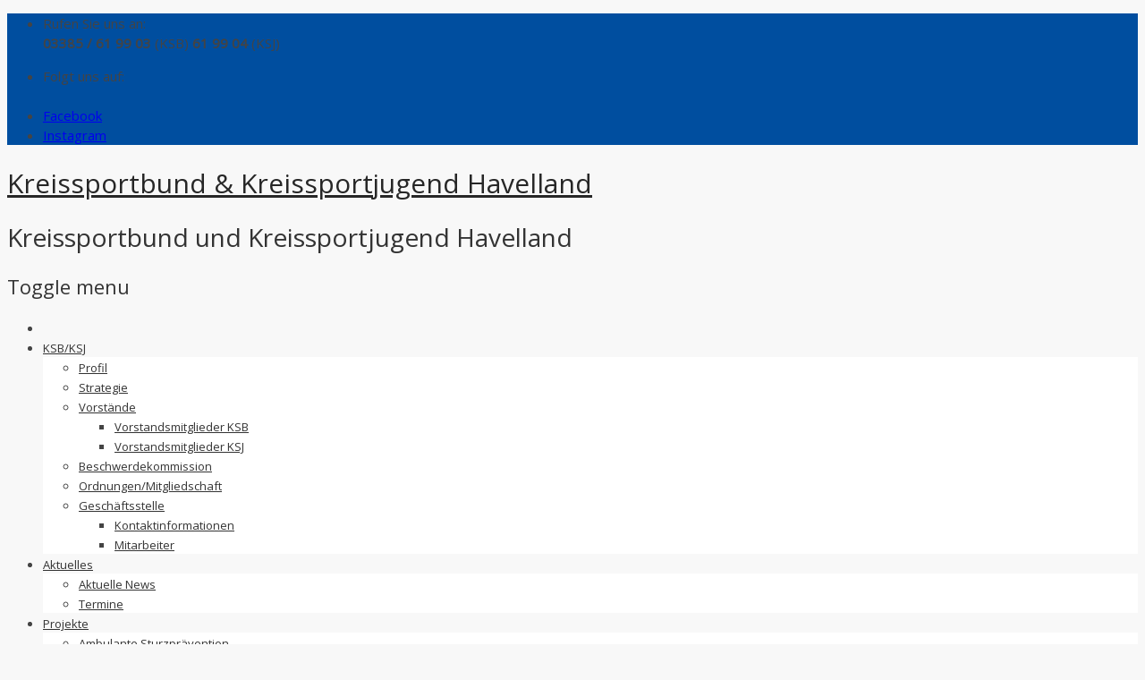

--- FILE ---
content_type: text/html; charset=UTF-8
request_url: https://ksb-havelland.de/angebote-kick/
body_size: 19685
content:
<!DOCTYPE html>
<!--[if IE 7]>
<html class="ie ie7" lang="de">
<![endif]-->
<!--[if IE 8]>
<html class="ie ie8" lang="de">
<![endif]-->
<!--[if !(IE 7) | !(IE 8)  ]><!-->
<html lang="de">
<!--<![endif]-->
<head>
<meta charset="UTF-8">
<meta name="viewport" content="width=device-width">
<title>
Angebote Kick | KSB und KSJ Havelland</title>
<link rel="profile" href="http://gmpg.org/xfn/11">
<link rel="pingback" href="https://ksb-havelland.de/xmlrpc.php">
<!--[if lt IE 9]>
	<script src="https://ksb-havelland.de/wp-content/themes/howes/js/html5.js"></script>
	<![endif]-->
<meta name='robots' content='max-image-preview:large' />
<link rel='dns-prefetch' href='//fonts.googleapis.com' />
<link rel="alternate" type="application/rss+xml" title="KSB und KSJ Havelland &raquo; Feed" href="https://ksb-havelland.de/feed/" />
<link rel="alternate" type="application/rss+xml" title="KSB und KSJ Havelland &raquo; Kommentar-Feed" href="https://ksb-havelland.de/comments/feed/" />
<link rel="alternate" type="application/rss+xml" title="KSB und KSJ Havelland &raquo; Angebote Kick-Kommentar-Feed" href="https://ksb-havelland.de/angebote-kick/feed/" />
<link rel="alternate" title="oEmbed (JSON)" type="application/json+oembed" href="https://ksb-havelland.de/wp-json/oembed/1.0/embed?url=https%3A%2F%2Fksb-havelland.de%2Fangebote-kick%2F" />
<link rel="alternate" title="oEmbed (XML)" type="text/xml+oembed" href="https://ksb-havelland.de/wp-json/oembed/1.0/embed?url=https%3A%2F%2Fksb-havelland.de%2Fangebote-kick%2F&#038;format=xml" />
<style id='wp-img-auto-sizes-contain-inline-css' type='text/css'>
img:is([sizes=auto i],[sizes^="auto," i]){contain-intrinsic-size:3000px 1500px}
/*# sourceURL=wp-img-auto-sizes-contain-inline-css */
</style>
<link rel='stylesheet' id='cf7ic_style-css' href='https://ksb-havelland.de/wp-content/plugins/contact-form-7-image-captcha/css/cf7ic-style.css?ver=3.3.7' type='text/css' media='all' />
<style id='wp-block-library-inline-css' type='text/css'>
:root{--wp-block-synced-color:#7a00df;--wp-block-synced-color--rgb:122,0,223;--wp-bound-block-color:var(--wp-block-synced-color);--wp-editor-canvas-background:#ddd;--wp-admin-theme-color:#007cba;--wp-admin-theme-color--rgb:0,124,186;--wp-admin-theme-color-darker-10:#006ba1;--wp-admin-theme-color-darker-10--rgb:0,107,160.5;--wp-admin-theme-color-darker-20:#005a87;--wp-admin-theme-color-darker-20--rgb:0,90,135;--wp-admin-border-width-focus:2px}@media (min-resolution:192dpi){:root{--wp-admin-border-width-focus:1.5px}}.wp-element-button{cursor:pointer}:root .has-very-light-gray-background-color{background-color:#eee}:root .has-very-dark-gray-background-color{background-color:#313131}:root .has-very-light-gray-color{color:#eee}:root .has-very-dark-gray-color{color:#313131}:root .has-vivid-green-cyan-to-vivid-cyan-blue-gradient-background{background:linear-gradient(135deg,#00d084,#0693e3)}:root .has-purple-crush-gradient-background{background:linear-gradient(135deg,#34e2e4,#4721fb 50%,#ab1dfe)}:root .has-hazy-dawn-gradient-background{background:linear-gradient(135deg,#faaca8,#dad0ec)}:root .has-subdued-olive-gradient-background{background:linear-gradient(135deg,#fafae1,#67a671)}:root .has-atomic-cream-gradient-background{background:linear-gradient(135deg,#fdd79a,#004a59)}:root .has-nightshade-gradient-background{background:linear-gradient(135deg,#330968,#31cdcf)}:root .has-midnight-gradient-background{background:linear-gradient(135deg,#020381,#2874fc)}:root{--wp--preset--font-size--normal:16px;--wp--preset--font-size--huge:42px}.has-regular-font-size{font-size:1em}.has-larger-font-size{font-size:2.625em}.has-normal-font-size{font-size:var(--wp--preset--font-size--normal)}.has-huge-font-size{font-size:var(--wp--preset--font-size--huge)}.has-text-align-center{text-align:center}.has-text-align-left{text-align:left}.has-text-align-right{text-align:right}.has-fit-text{white-space:nowrap!important}#end-resizable-editor-section{display:none}.aligncenter{clear:both}.items-justified-left{justify-content:flex-start}.items-justified-center{justify-content:center}.items-justified-right{justify-content:flex-end}.items-justified-space-between{justify-content:space-between}.screen-reader-text{border:0;clip-path:inset(50%);height:1px;margin:-1px;overflow:hidden;padding:0;position:absolute;width:1px;word-wrap:normal!important}.screen-reader-text:focus{background-color:#ddd;clip-path:none;color:#444;display:block;font-size:1em;height:auto;left:5px;line-height:normal;padding:15px 23px 14px;text-decoration:none;top:5px;width:auto;z-index:100000}html :where(.has-border-color){border-style:solid}html :where([style*=border-top-color]){border-top-style:solid}html :where([style*=border-right-color]){border-right-style:solid}html :where([style*=border-bottom-color]){border-bottom-style:solid}html :where([style*=border-left-color]){border-left-style:solid}html :where([style*=border-width]){border-style:solid}html :where([style*=border-top-width]){border-top-style:solid}html :where([style*=border-right-width]){border-right-style:solid}html :where([style*=border-bottom-width]){border-bottom-style:solid}html :where([style*=border-left-width]){border-left-style:solid}html :where(img[class*=wp-image-]){height:auto;max-width:100%}:where(figure){margin:0 0 1em}html :where(.is-position-sticky){--wp-admin--admin-bar--position-offset:var(--wp-admin--admin-bar--height,0px)}@media screen and (max-width:600px){html :where(.is-position-sticky){--wp-admin--admin-bar--position-offset:0px}}

/*# sourceURL=wp-block-library-inline-css */
</style><style id='global-styles-inline-css' type='text/css'>
:root{--wp--preset--aspect-ratio--square: 1;--wp--preset--aspect-ratio--4-3: 4/3;--wp--preset--aspect-ratio--3-4: 3/4;--wp--preset--aspect-ratio--3-2: 3/2;--wp--preset--aspect-ratio--2-3: 2/3;--wp--preset--aspect-ratio--16-9: 16/9;--wp--preset--aspect-ratio--9-16: 9/16;--wp--preset--color--black: #000000;--wp--preset--color--cyan-bluish-gray: #abb8c3;--wp--preset--color--white: #ffffff;--wp--preset--color--pale-pink: #f78da7;--wp--preset--color--vivid-red: #cf2e2e;--wp--preset--color--luminous-vivid-orange: #ff6900;--wp--preset--color--luminous-vivid-amber: #fcb900;--wp--preset--color--light-green-cyan: #7bdcb5;--wp--preset--color--vivid-green-cyan: #00d084;--wp--preset--color--pale-cyan-blue: #8ed1fc;--wp--preset--color--vivid-cyan-blue: #0693e3;--wp--preset--color--vivid-purple: #9b51e0;--wp--preset--gradient--vivid-cyan-blue-to-vivid-purple: linear-gradient(135deg,rgb(6,147,227) 0%,rgb(155,81,224) 100%);--wp--preset--gradient--light-green-cyan-to-vivid-green-cyan: linear-gradient(135deg,rgb(122,220,180) 0%,rgb(0,208,130) 100%);--wp--preset--gradient--luminous-vivid-amber-to-luminous-vivid-orange: linear-gradient(135deg,rgb(252,185,0) 0%,rgb(255,105,0) 100%);--wp--preset--gradient--luminous-vivid-orange-to-vivid-red: linear-gradient(135deg,rgb(255,105,0) 0%,rgb(207,46,46) 100%);--wp--preset--gradient--very-light-gray-to-cyan-bluish-gray: linear-gradient(135deg,rgb(238,238,238) 0%,rgb(169,184,195) 100%);--wp--preset--gradient--cool-to-warm-spectrum: linear-gradient(135deg,rgb(74,234,220) 0%,rgb(151,120,209) 20%,rgb(207,42,186) 40%,rgb(238,44,130) 60%,rgb(251,105,98) 80%,rgb(254,248,76) 100%);--wp--preset--gradient--blush-light-purple: linear-gradient(135deg,rgb(255,206,236) 0%,rgb(152,150,240) 100%);--wp--preset--gradient--blush-bordeaux: linear-gradient(135deg,rgb(254,205,165) 0%,rgb(254,45,45) 50%,rgb(107,0,62) 100%);--wp--preset--gradient--luminous-dusk: linear-gradient(135deg,rgb(255,203,112) 0%,rgb(199,81,192) 50%,rgb(65,88,208) 100%);--wp--preset--gradient--pale-ocean: linear-gradient(135deg,rgb(255,245,203) 0%,rgb(182,227,212) 50%,rgb(51,167,181) 100%);--wp--preset--gradient--electric-grass: linear-gradient(135deg,rgb(202,248,128) 0%,rgb(113,206,126) 100%);--wp--preset--gradient--midnight: linear-gradient(135deg,rgb(2,3,129) 0%,rgb(40,116,252) 100%);--wp--preset--font-size--small: 13px;--wp--preset--font-size--medium: 20px;--wp--preset--font-size--large: 36px;--wp--preset--font-size--x-large: 42px;--wp--preset--spacing--20: 0.44rem;--wp--preset--spacing--30: 0.67rem;--wp--preset--spacing--40: 1rem;--wp--preset--spacing--50: 1.5rem;--wp--preset--spacing--60: 2.25rem;--wp--preset--spacing--70: 3.38rem;--wp--preset--spacing--80: 5.06rem;--wp--preset--shadow--natural: 6px 6px 9px rgba(0, 0, 0, 0.2);--wp--preset--shadow--deep: 12px 12px 50px rgba(0, 0, 0, 0.4);--wp--preset--shadow--sharp: 6px 6px 0px rgba(0, 0, 0, 0.2);--wp--preset--shadow--outlined: 6px 6px 0px -3px rgb(255, 255, 255), 6px 6px rgb(0, 0, 0);--wp--preset--shadow--crisp: 6px 6px 0px rgb(0, 0, 0);}:where(.is-layout-flex){gap: 0.5em;}:where(.is-layout-grid){gap: 0.5em;}body .is-layout-flex{display: flex;}.is-layout-flex{flex-wrap: wrap;align-items: center;}.is-layout-flex > :is(*, div){margin: 0;}body .is-layout-grid{display: grid;}.is-layout-grid > :is(*, div){margin: 0;}:where(.wp-block-columns.is-layout-flex){gap: 2em;}:where(.wp-block-columns.is-layout-grid){gap: 2em;}:where(.wp-block-post-template.is-layout-flex){gap: 1.25em;}:where(.wp-block-post-template.is-layout-grid){gap: 1.25em;}.has-black-color{color: var(--wp--preset--color--black) !important;}.has-cyan-bluish-gray-color{color: var(--wp--preset--color--cyan-bluish-gray) !important;}.has-white-color{color: var(--wp--preset--color--white) !important;}.has-pale-pink-color{color: var(--wp--preset--color--pale-pink) !important;}.has-vivid-red-color{color: var(--wp--preset--color--vivid-red) !important;}.has-luminous-vivid-orange-color{color: var(--wp--preset--color--luminous-vivid-orange) !important;}.has-luminous-vivid-amber-color{color: var(--wp--preset--color--luminous-vivid-amber) !important;}.has-light-green-cyan-color{color: var(--wp--preset--color--light-green-cyan) !important;}.has-vivid-green-cyan-color{color: var(--wp--preset--color--vivid-green-cyan) !important;}.has-pale-cyan-blue-color{color: var(--wp--preset--color--pale-cyan-blue) !important;}.has-vivid-cyan-blue-color{color: var(--wp--preset--color--vivid-cyan-blue) !important;}.has-vivid-purple-color{color: var(--wp--preset--color--vivid-purple) !important;}.has-black-background-color{background-color: var(--wp--preset--color--black) !important;}.has-cyan-bluish-gray-background-color{background-color: var(--wp--preset--color--cyan-bluish-gray) !important;}.has-white-background-color{background-color: var(--wp--preset--color--white) !important;}.has-pale-pink-background-color{background-color: var(--wp--preset--color--pale-pink) !important;}.has-vivid-red-background-color{background-color: var(--wp--preset--color--vivid-red) !important;}.has-luminous-vivid-orange-background-color{background-color: var(--wp--preset--color--luminous-vivid-orange) !important;}.has-luminous-vivid-amber-background-color{background-color: var(--wp--preset--color--luminous-vivid-amber) !important;}.has-light-green-cyan-background-color{background-color: var(--wp--preset--color--light-green-cyan) !important;}.has-vivid-green-cyan-background-color{background-color: var(--wp--preset--color--vivid-green-cyan) !important;}.has-pale-cyan-blue-background-color{background-color: var(--wp--preset--color--pale-cyan-blue) !important;}.has-vivid-cyan-blue-background-color{background-color: var(--wp--preset--color--vivid-cyan-blue) !important;}.has-vivid-purple-background-color{background-color: var(--wp--preset--color--vivid-purple) !important;}.has-black-border-color{border-color: var(--wp--preset--color--black) !important;}.has-cyan-bluish-gray-border-color{border-color: var(--wp--preset--color--cyan-bluish-gray) !important;}.has-white-border-color{border-color: var(--wp--preset--color--white) !important;}.has-pale-pink-border-color{border-color: var(--wp--preset--color--pale-pink) !important;}.has-vivid-red-border-color{border-color: var(--wp--preset--color--vivid-red) !important;}.has-luminous-vivid-orange-border-color{border-color: var(--wp--preset--color--luminous-vivid-orange) !important;}.has-luminous-vivid-amber-border-color{border-color: var(--wp--preset--color--luminous-vivid-amber) !important;}.has-light-green-cyan-border-color{border-color: var(--wp--preset--color--light-green-cyan) !important;}.has-vivid-green-cyan-border-color{border-color: var(--wp--preset--color--vivid-green-cyan) !important;}.has-pale-cyan-blue-border-color{border-color: var(--wp--preset--color--pale-cyan-blue) !important;}.has-vivid-cyan-blue-border-color{border-color: var(--wp--preset--color--vivid-cyan-blue) !important;}.has-vivid-purple-border-color{border-color: var(--wp--preset--color--vivid-purple) !important;}.has-vivid-cyan-blue-to-vivid-purple-gradient-background{background: var(--wp--preset--gradient--vivid-cyan-blue-to-vivid-purple) !important;}.has-light-green-cyan-to-vivid-green-cyan-gradient-background{background: var(--wp--preset--gradient--light-green-cyan-to-vivid-green-cyan) !important;}.has-luminous-vivid-amber-to-luminous-vivid-orange-gradient-background{background: var(--wp--preset--gradient--luminous-vivid-amber-to-luminous-vivid-orange) !important;}.has-luminous-vivid-orange-to-vivid-red-gradient-background{background: var(--wp--preset--gradient--luminous-vivid-orange-to-vivid-red) !important;}.has-very-light-gray-to-cyan-bluish-gray-gradient-background{background: var(--wp--preset--gradient--very-light-gray-to-cyan-bluish-gray) !important;}.has-cool-to-warm-spectrum-gradient-background{background: var(--wp--preset--gradient--cool-to-warm-spectrum) !important;}.has-blush-light-purple-gradient-background{background: var(--wp--preset--gradient--blush-light-purple) !important;}.has-blush-bordeaux-gradient-background{background: var(--wp--preset--gradient--blush-bordeaux) !important;}.has-luminous-dusk-gradient-background{background: var(--wp--preset--gradient--luminous-dusk) !important;}.has-pale-ocean-gradient-background{background: var(--wp--preset--gradient--pale-ocean) !important;}.has-electric-grass-gradient-background{background: var(--wp--preset--gradient--electric-grass) !important;}.has-midnight-gradient-background{background: var(--wp--preset--gradient--midnight) !important;}.has-small-font-size{font-size: var(--wp--preset--font-size--small) !important;}.has-medium-font-size{font-size: var(--wp--preset--font-size--medium) !important;}.has-large-font-size{font-size: var(--wp--preset--font-size--large) !important;}.has-x-large-font-size{font-size: var(--wp--preset--font-size--x-large) !important;}
/*# sourceURL=global-styles-inline-css */
</style>

<style id='classic-theme-styles-inline-css' type='text/css'>
/*! This file is auto-generated */
.wp-block-button__link{color:#fff;background-color:#32373c;border-radius:9999px;box-shadow:none;text-decoration:none;padding:calc(.667em + 2px) calc(1.333em + 2px);font-size:1.125em}.wp-block-file__button{background:#32373c;color:#fff;text-decoration:none}
/*# sourceURL=/wp-includes/css/classic-themes.min.css */
</style>
<link rel='stylesheet' id='contact-form-7-css' href='https://ksb-havelland.de/wp-content/plugins/contact-form-7/includes/css/styles.css?ver=6.1.4' type='text/css' media='all' />
<link rel='stylesheet' id='cmplz-general-css' href='https://ksb-havelland.de/wp-content/plugins/complianz-gdpr/assets/css/cookieblocker.min.css?ver=1767776824' type='text/css' media='all' />
<link rel='stylesheet' id='hover-css' href='https://ksb-havelland.de/wp-content/themes/howes/css/hover.min.css?ver=6.9' type='text/css' media='all' />
<link rel='stylesheet' id='flexslider-css' href='https://ksb-havelland.de/wp-content/plugins/js_composer/assets/lib/flexslider/flexslider.min.css?ver=6.7.0' type='text/css' media='all' />
<link rel='stylesheet' id='fontawesome-css' href='https://ksb-havelland.de/wp-content/themes/howes/css/fonticon-library/font-awesome/css/thememount-font-awesome.min.css?ver=6.9' type='text/css' media='all' />
<link rel='stylesheet' id='nivo-slider-css-css' href='https://ksb-havelland.de/wp-content/plugins/js_composer/assets/lib/bower/nivoslider/nivo-slider.min.css?ver=6.7.0' type='text/css' media='all' />
<link rel='stylesheet' id='nivo-slider-theme-css' href='https://ksb-havelland.de/wp-content/plugins/js_composer/assets/lib/bower/nivoslider/themes/default/default.min.css?ver=6.7.0' type='text/css' media='all' />
<link rel='stylesheet' id='owl-carousel-css' href='https://ksb-havelland.de/wp-content/themes/howes/css/owl.carousel.min.css?ver=6.9' type='text/css' media='all' />
<link rel='stylesheet' id='prettyphoto-css' href='https://ksb-havelland.de/wp-content/plugins/js_composer/assets/lib/prettyphoto/css/prettyPhoto.min.css?ver=6.7.0' type='text/css' media='all' />
<link rel='stylesheet' id='tablepress-default-css' href='https://ksb-havelland.de/wp-content/plugins/tablepress/css/build/default.css?ver=3.2.6' type='text/css' media='all' />
<link rel='stylesheet' id='js_composer_front-css' href='https://ksb-havelland.de/wp-content/plugins/js_composer/assets/css/js_composer.min.css?ver=6.7.0' type='text/css' media='all' />
<link rel='stylesheet' id='bootstrap-css' href='https://ksb-havelland.de/wp-content/themes/howes/css/bootstrap.min.css?ver=6.9' type='text/css' media='all' />
<link rel='stylesheet' id='multi-columns-row-css' href='https://ksb-havelland.de/wp-content/themes/howes/css/multi-columns-row.min.css?ver=6.9' type='text/css' media='all' />
<link rel='stylesheet' id='bootstrap-theme-css' href='https://ksb-havelland.de/wp-content/themes/howes/css/bootstrap-theme.min.css?ver=6.9' type='text/css' media='all' />
<link rel='stylesheet' id='vc_tta_style-css' href='https://ksb-havelland.de/wp-content/plugins/js_composer/assets/css/js_composer_tta.min.css?ver=6.9' type='text/css' media='all' />
<link rel='stylesheet' id='howes-main-style-css' href='https://ksb-havelland.de/wp-content/themes/howes-child/style.css?ver=6.9' type='text/css' media='all' />
<link rel='stylesheet' id='howes-dynamic-style-css' href='https://ksb-havelland.de/wp-content/themes/howes/css/dynamic-style.min.css?ver=6.9' type='text/css' media='all' />
<link rel='stylesheet' id='howes-responsive-style-css' href='https://ksb-havelland.de/wp-content/themes/howes/css/responsive.min.css?ver=6.9' type='text/css' media='all' />
<link rel='stylesheet' id='redux-google-fonts-howes-css' href='https://fonts.googleapis.com/css?family=Open+Sans%3A400&#038;ver=1620066874' type='text/css' media='all' />
<script type="text/javascript" src="https://ksb-havelland.de/wp-includes/js/jquery/jquery.min.js?ver=3.7.1" id="jquery-core-js"></script>
<script type="text/javascript" src="https://ksb-havelland.de/wp-includes/js/jquery/jquery-migrate.min.js?ver=3.4.1" id="jquery-migrate-js"></script>
<script type="text/javascript" src="https://ksb-havelland.de/wp-content/plugins/revslider/public/assets/js/rbtools.min.js?ver=6.5.3" async id="tp-tools-js"></script>
<script type="text/javascript" src="https://ksb-havelland.de/wp-content/plugins/revslider/public/assets/js/rs6.min.js?ver=6.5.3" async id="revmin-js"></script>
<script type="text/javascript" src="https://ksb-havelland.de/wp-content/plugins/js_composer/assets/lib/bower/isotope/dist/isotope.pkgd.min.js?ver=6.7.0" id="isotope-js"></script>
<script type="text/javascript" src="https://ksb-havelland.de/wp-content/themes/howes/js/functions.min.js?ver=2013-07-18" id="howes-script-js"></script>
<script type="text/javascript" src="https://ksb-havelland.de/wp-content/themes/howes/js/bootstrap-tooltip.min.js?ver=6.9" id="bootstrap-tooltip-js"></script>
<script type="text/javascript" src="https://ksb-havelland.de/wp-content/themes/howes/js/jquery.sticky.min.js?ver=6.9" id="sticky-js"></script>
<script type="text/javascript" src="https://ksb-havelland.de/wp-content/themes/howes/js/owl.carousel.min.js?ver=6.9" id="owl-carousel-js"></script>
<script type="text/javascript" src="https://ksb-havelland.de/wp-content/themes/howes/js/SmoothScroll.min.js?ver=6.9" id="SmoothScroll-js"></script>
<link rel="https://api.w.org/" href="https://ksb-havelland.de/wp-json/" /><link rel="alternate" title="JSON" type="application/json" href="https://ksb-havelland.de/wp-json/wp/v2/posts/503" /><link rel="EditURI" type="application/rsd+xml" title="RSD" href="https://ksb-havelland.de/xmlrpc.php?rsd" />
<link rel="canonical" href="https://ksb-havelland.de/angebote-kick/" />
<link rel='shortlink' href='https://ksb-havelland.de/?p=503' />
			<style>.cmplz-hidden {
					display: none !important;
				}</style><link rel="shortcut icon" type="image/x-icon" href="https://ksb-havelland.de/wp-content/uploads/2018/01/favicon.png">
<link rel="icon" type="image/png" sizes="16x16" href="https://ksb-havelland.de/wp-content/uploads/2018/01/favicon_16x16.png">
<link rel="icon" type="image/png" sizes="32x32" href="https://ksb-havelland.de/wp-content/uploads/2018/01/favicon_32x32.png">
<link rel="icon" type="image/png" sizes="96x96" href="https://ksb-havelland.de/wp-content/uploads/2018/01/favicon_96x96.png">
<link rel="icon" type="image/png" sizes="160x160" href="https://ksb-havelland.de/wp-content/uploads/2018/01/favicon_160.png">
<meta name="apple-mobile-web-app-title" content="KSB und KSJ Havelland">
<meta name="application-name" content="KSB und KSJ Havelland">
<meta name="msapplication-TileColor" content="#ffffff">

	<script type="text/javascript">
		var tm_breakpoint = 1200;
	</script>

	<style type="text/css">
.tm-header-overlay .thememount-titlebar-wrapper .thememount-titlebar-inner-wrapper{
	padding-top: 190px;
}
.thememount-header-style-3.tm-header-overlay .thememount-titlebar-wrapper .thememount-titlebar-inner-wrapper{
	padding-top: 245px;
}
</style>

		<script type="text/javascript">	var ajaxurl = 'https://ksb-havelland.de/wp-admin/admin-ajax.php';	</script><meta name="generator" content="Powered by WPBakery Page Builder - drag and drop page builder for WordPress."/>
<meta name="generator" content="Powered by Slider Revolution 6.5.3 - responsive, Mobile-Friendly Slider Plugin for WordPress with comfortable drag and drop interface." />
<link rel="icon" href="https://ksb-havelland.de/wp-content/uploads/2018/01/klein-KSB-HVL_Logo_RGB-Office-150x150.png" sizes="32x32" />
<link rel="icon" href="https://ksb-havelland.de/wp-content/uploads/2018/01/klein-KSB-HVL_Logo_RGB-Office-300x300.png" sizes="192x192" />
<link rel="apple-touch-icon" href="https://ksb-havelland.de/wp-content/uploads/2018/01/klein-KSB-HVL_Logo_RGB-Office-300x300.png" />
<meta name="msapplication-TileImage" content="https://ksb-havelland.de/wp-content/uploads/2018/01/klein-KSB-HVL_Logo_RGB-Office-300x300.png" />
<script type="text/javascript">function setREVStartSize(e){
			//window.requestAnimationFrame(function() {				 
				window.RSIW = window.RSIW===undefined ? window.innerWidth : window.RSIW;	
				window.RSIH = window.RSIH===undefined ? window.innerHeight : window.RSIH;	
				try {								
					var pw = document.getElementById(e.c).parentNode.offsetWidth,
						newh;
					pw = pw===0 || isNaN(pw) ? window.RSIW : pw;
					e.tabw = e.tabw===undefined ? 0 : parseInt(e.tabw);
					e.thumbw = e.thumbw===undefined ? 0 : parseInt(e.thumbw);
					e.tabh = e.tabh===undefined ? 0 : parseInt(e.tabh);
					e.thumbh = e.thumbh===undefined ? 0 : parseInt(e.thumbh);
					e.tabhide = e.tabhide===undefined ? 0 : parseInt(e.tabhide);
					e.thumbhide = e.thumbhide===undefined ? 0 : parseInt(e.thumbhide);
					e.mh = e.mh===undefined || e.mh=="" || e.mh==="auto" ? 0 : parseInt(e.mh,0);		
					if(e.layout==="fullscreen" || e.l==="fullscreen") 						
						newh = Math.max(e.mh,window.RSIH);					
					else{					
						e.gw = Array.isArray(e.gw) ? e.gw : [e.gw];
						for (var i in e.rl) if (e.gw[i]===undefined || e.gw[i]===0) e.gw[i] = e.gw[i-1];					
						e.gh = e.el===undefined || e.el==="" || (Array.isArray(e.el) && e.el.length==0)? e.gh : e.el;
						e.gh = Array.isArray(e.gh) ? e.gh : [e.gh];
						for (var i in e.rl) if (e.gh[i]===undefined || e.gh[i]===0) e.gh[i] = e.gh[i-1];
											
						var nl = new Array(e.rl.length),
							ix = 0,						
							sl;					
						e.tabw = e.tabhide>=pw ? 0 : e.tabw;
						e.thumbw = e.thumbhide>=pw ? 0 : e.thumbw;
						e.tabh = e.tabhide>=pw ? 0 : e.tabh;
						e.thumbh = e.thumbhide>=pw ? 0 : e.thumbh;					
						for (var i in e.rl) nl[i] = e.rl[i]<window.RSIW ? 0 : e.rl[i];
						sl = nl[0];									
						for (var i in nl) if (sl>nl[i] && nl[i]>0) { sl = nl[i]; ix=i;}															
						var m = pw>(e.gw[ix]+e.tabw+e.thumbw) ? 1 : (pw-(e.tabw+e.thumbw)) / (e.gw[ix]);					
						newh =  (e.gh[ix] * m) + (e.tabh + e.thumbh);
					}				
					if(window.rs_init_css===undefined) window.rs_init_css = document.head.appendChild(document.createElement("style"));					
					document.getElementById(e.c).height = newh+"px";
					window.rs_init_css.innerHTML += "#"+e.c+"_wrapper { height: "+newh+"px }";				
				} catch(e){
					console.log("Failure at Presize of Slider:" + e)
				}					   
			//});
		  };</script>
<style type="text/css" title="dynamic-css" class="options-output">body{background-color:#f8f8f8;}body #main{background-color:#ffffff;}body{font-family:"Open Sans",Arial, Helvetica, sans-serif;line-height:22px;font-weight:400;font-style:normal;color:#444444;font-size:15px;}h1{font-family:"Open Sans",Arial, Helvetica, sans-serif;line-height:40px;font-weight:400;font-style:normal;color:#333333;font-size:33px;}h2{font-family:"Open Sans",Arial, Helvetica, sans-serif;line-height:35px;font-weight:400;font-style:normal;color:#333333;font-size:28px;}h3{font-family:"Open Sans",Arial, Helvetica, sans-serif;line-height:26px;font-weight:400;font-style:normal;color:#333333;font-size:22px;}h4{font-family:"Open Sans",Arial, Helvetica, sans-serif;line-height:20px;font-weight:400;font-style:normal;color:#333333;font-size:18px;}h5{font-family:"Open Sans",Arial, Helvetica, sans-serif;line-height:18px;font-weight:400;font-style:normal;color:#333333;font-size:16px;}h6{font-family:"Open Sans",Arial, Helvetica, sans-serif;line-height:16px;font-weight:400;font-style:normal;color:#333333;font-size:14px;}.thememount-heading-wrapper h1, .thememount-heading-wrapper h2, .thememount-heading-wrapper h3, .thememount-heading-wrapper h4, .thememount-heading-wrapper h5, .thememount-heading-wrapper h6{font-family:"Open Sans",Arial, Helvetica, sans-serif;line-height:30px;letter-spacing:1px;font-weight:400;font-style:normal;color:#282828;}.thememount-heading-wrapper.thememount-heading-wrapper-align-right p.thememount-subheading, .thememount-heading-wrapper.thememount-heading-wrapper-align-left p.thememount-subheading, .thememount-heading-wrapper.thememount-heading-wrapper-align-center p.thememount-subheading, .thememount-heading-wrapper-align-top p.thememount-subheading{font-family:"Open Sans",Arial, Helvetica, sans-serif;line-height:25px;letter-spacing:0.5px;font-weight:400;font-style:normal;color:#6b6b6b;}body .widget .widget-title, body .widget .widgettitle, #navbar #site-navigation .mega-menu-wrap .mega-menu.mega-menu-horizontal .mega-sub-menu > li.mega-menu-item > h4.mega-block-title{font-family:"Open Sans",Arial, Helvetica, sans-serif;line-height:20px;font-weight:400;font-style:normal;color:#333333;font-size:18px;}.woocommerce button.button, .woocommerce-page button.button, input, .vc_btn, .woocommerce-page a.button, .button, .wpb_button, button, .woocommerce input.button, .woocommerce-page input.button, .tp-button.big, .woocommerce #content input.button, .woocommerce #respond input#submit, .woocommerce a.button, .woocommerce button.button, .woocommerce input.button, .woocommerce-page #content input.button, .woocommerce-page #respond input#submit, .woocommerce-page a.button, .woocommerce-page button.button, .woocommerce-page input.button{font-family:"Open Sans",Arial, Helvetica, sans-serif;font-weight:normal;font-style:normal;}.wpb_tabs_nav a.ui-tabs-anchor, .vc_tta.vc_general .vc_tta-tab a, body .wpb_accordion .wpb_accordion_wrapper .wpb_accordion_header a, .vc_tta.vc_general .vc_tta-panel-title>a, .vc_progress_bar .vc_label{font-family:"Open Sans",Arial, Helvetica, sans-serif;line-height:15px;font-weight:400;font-style:normal;font-size:13px;}div.thememount-fbar-box-w{background-repeat:no-repeat;background-size:cover;background-position:center center;background-image:url('http://lsb-brandenburg.de/lsb/wp-content/themes/howes/images/fbar-bg.jpg');}.site-title a{font-family:"Open Sans",'Times New Roman', Times,serif;font-weight:400;color:#272727;font-size:30px;}ul.nav-menu li a, div.nav-menu > ul li a, #navbar #site-navigation .mega-menu-wrap .mega-menu.mega-menu-horizontal > li.mega-menu-item > a{font-family:"Open Sans",Arial, Helvetica, sans-serif;line-height:12px;font-weight:normal;font-style:normal;color:#333333;font-size:13px;}ul.nav-menu li ul li a, div.nav-menu > ul li ul li a, #navbar #site-navigation .mega-menu-wrap .mega-menu.mega-menu-horizontal .mega-sub-menu a, #navbar #site-navigation .mega-menu-wrap .mega-menu.mega-menu-horizontal .mega-sub-menu a.mega-menu-link, #navbar #site-navigation .mega-menu-wrap .mega-menu.mega-menu-horizontal .mega-sub-menu > li.mega-menu-item-type-widget{font-family:"Open Sans",Arial, Helvetica, sans-serif;line-height:18px;font-weight:400;font-style:normal;color:#3333333;font-size:13px;}ul.nav-menu li ul, div.nav-menu > ul .children, #navbar #site-navigation .mega-menu-wrap .mega-menu.mega-menu-horizontal .mega-sub-menu, #navbar #site-navigation .mega-menu-wrap .mega-menu.mega-menu-horizontal .mega-sub-menu a:hover, #navbar #site-navigation .mega-menu-wrap .mega-menu.mega-menu-horizontal .mega-sub-menu li:hover > a, #navbar #site-navigation .mega-menu-wrap .mega-menu.mega-menu-horizontal .mega-sub-menu a, #navbar #site-navigation .mega-menu-wrap .mega-menu.mega-menu-horizontal .mega-sub-menu a.mega-menu-link{background-color:#ffffff;}#navbar #site-navigation .mega-menu-wrap .mega-menu.mega-menu-horizontal .mega-sub-menu > li.mega-menu-item > h4.mega-block-title{font-family:"Open Sans",Arial, Helvetica, sans-serif;line-height:20px;font-weight:400;font-style:normal;color:#282828;font-size:18px;}#page footer.site-footer > div.footer{background-color:#282828;}</style><noscript><style> .wpb_animate_when_almost_visible { opacity: 1; }</style></noscript><script type='text/javascript' src='https://ksb-havelland.de/wp-content/themes/howes-child/js/grayscale.js'></script>
<script type='text/javascript' src="https://ksb-havelland.de/wp-content/themes/howes-child/js/functions.js"></script>
<link rel='stylesheet' id='vc_animate-css-css' href='https://ksb-havelland.de/wp-content/plugins/js_composer/assets/lib/bower/animate-css/animate.min.css?ver=6.7.0' type='text/css' media='all' />
<link rel='stylesheet' id='rs-plugin-settings-css' href='https://ksb-havelland.de/wp-content/plugins/revslider/public/assets/css/rs6.css?ver=6.5.3' type='text/css' media='all' />
<style id='rs-plugin-settings-inline-css' type='text/css'>
#rs-demo-id {}
/*# sourceURL=rs-plugin-settings-inline-css */
</style>
</head>

<body class="wp-singular post-template-default single single-post postid-503 single-format-standard wp-theme-howes wp-child-theme-howes-child thememount-responsive-on thememount-sticky-footer thememount-wide thememount-header-style-3 thememount-page-full-width howes-v22-3 single-author no-avatars wpb-js-composer js-comp-ver-6.7.0 vc_responsive">
<!-- <div id="pageoverlay"></div> -->
<div class="main-holder animsition">
<div id="page" class="hfeed site">
<header id="masthead" class="site-header  header-text-color-dark" role="banner">
  <div class="headerblock tm-mmenu-active-color-skin tm-dmenu-active-color-skin tm-dmenu-sep-grey">
        <div>
			<style>header .thememount-topbar{
								background-color: #004e9f;
							}</style>
				<div class="thememount-topbar thememount-topbar-textcolor-white ">
					<div class="container">
						<div class="table-row">
							<div class="thememount-tb-content thememount-flexible-width-left"><ul class="wdp-top-phone"><li><i class="tmicon-fa-phone"></i>Rufen Sie uns an: <br><strong>03385 / 61 99 03</strong> (KSB) <strong>61 99 04</strong> (KSJ)</li></ul></div><div class="thememount-tb-social thememount-flexible-width-right"><div class="tm-tb-right-content"><ul class="wdp-top-social"><li>Folgt uns auf: </li><br><li><i class="tmicon-fa-facebook"></i> <a target="_blank" href="https://www.facebook.com/Kreissportjugend-Havelland-134706976592390/"> Facebook</a></li><li><i class="tmicon-fa-youtube"></i> <a target="_blank" </i> <a target="_blank" href="https://www.instagram.com/ksj_havelland/"> Instagram</a></li></ul></div></div>
						</div>
					</div>
				</div>
			</div>    <div id="stickable-header" class="header-inner masthead-header-stickyOnScroll">
      <div class="container">
        <div class="headercontent clearfix">
          <div class="headerlogo thememount-logotype-text tm-stickylogo-no">

            <div id="logo-wrapper">
              <!-- LSB BRB LOGO -->
              <div id="lsb-brb-logo"></div>

              <h1 class="site-title"> <a class="home-link" href="https://ksb-havelland.de/" title="KSB und KSJ Havelland" rel="home">
                                                                Kreis<span class="red">sport</span>bund & Kreis<span class="red">sport</span>jugend Havelland
                </a>
              </h1>

              <!-- SPORTLAND BRB LOGO -->
              <div id="sl-brb-logo"></div>
            </div>

            <h2 class="site-description">
              Kreissportbund und Kreissportjugend Havelland            </h2>
          </div>

		  
          <div id="navbar">
            <nav id="site-navigation" class="navigation main-navigation" role="navigation">
            <div class="header-controls">

				

                              </div>
              <h3 class="menu-toggle">
                <span>Toggle menu</span><i class="tmicon-fa-navicon"></i>              </h3>
              <a class="screen-reader-text skip-link" href="#content" title="Skip to content">
              Skip to content              </a>
              <div class="menu-main-menu-container nav-menu-wrapper"><ul id="menu-haupt-menue" class="nav-menu"><li id="menu-item-1840" class="menu-item menu-item-type-custom menu-item-object-custom menu-item-home menu-item-1840"><a href="https://ksb-havelland.de"><i class="tmicon-fa-home"></i></a></li>
<li id="menu-item-1841" class="menu-item menu-item-type-custom menu-item-object-custom menu-item-has-children menu-item-1841"><a href="#">KSB/KSJ</a>
<ul class="sub-menu">
	<li id="menu-item-1842" class="menu-item menu-item-type-post_type menu-item-object-page menu-item-1842"><a href="https://ksb-havelland.de/ksb-ksj/profil/">Profil</a></li>
	<li id="menu-item-3264" class="menu-item menu-item-type-post_type menu-item-object-page menu-item-3264"><a href="https://ksb-havelland.de/ksb-ksj/strategie/">Strategie</a></li>
	<li id="menu-item-1843" class="menu-item menu-item-type-post_type menu-item-object-page menu-item-has-children menu-item-1843"><a href="https://ksb-havelland.de/ksb-ksj/vorstaende/">Vorstände</a>
	<ul class="sub-menu">
		<li id="menu-item-1845" class="menu-item menu-item-type-post_type menu-item-object-page menu-item-1845"><a href="https://ksb-havelland.de/ksb-ksj/vorstaende/vorstandsmitglieder-ksb/">Vorstandsmitglieder KSB</a></li>
		<li id="menu-item-1844" class="menu-item menu-item-type-post_type menu-item-object-page menu-item-1844"><a href="https://ksb-havelland.de/ksb-ksj/vorstaende/vorstandsmitglieder-ksj/">Vorstandsmitglieder KSJ</a></li>
	</ul>
</li>
	<li id="menu-item-1846" class="menu-item menu-item-type-post_type menu-item-object-page menu-item-1846"><a href="https://ksb-havelland.de/ksb-ksj/beschwerdekommission/">Beschwerdekommission</a></li>
	<li id="menu-item-1847" class="menu-item menu-item-type-post_type menu-item-object-page menu-item-1847"><a href="https://ksb-havelland.de/ksb-ksj/ordnungen-mitgliedschaft/">Ordnungen/Mitgliedschaft</a></li>
	<li id="menu-item-1848" class="menu-item menu-item-type-post_type menu-item-object-page menu-item-has-children menu-item-1848"><a href="https://ksb-havelland.de/ksb-ksj/geschaeftsstelle/">Geschäftsstelle</a>
	<ul class="sub-menu">
		<li id="menu-item-1849" class="menu-item menu-item-type-post_type menu-item-object-page menu-item-1849"><a href="https://ksb-havelland.de/ksb-ksj/geschaeftsstelle/kontaktinformationen/">Kontaktinformationen</a></li>
		<li id="menu-item-1850" class="menu-item menu-item-type-post_type menu-item-object-page menu-item-1850"><a href="https://ksb-havelland.de/ksb-ksj/geschaeftsstelle/mitarbeiter/">Mitarbeiter</a></li>
	</ul>
</li>
</ul>
</li>
<li id="menu-item-2040" class="menu-item menu-item-type-custom menu-item-object-custom menu-item-has-children menu-item-2040"><a href="#">Aktuelles</a>
<ul class="sub-menu">
	<li id="menu-item-1852" class="menu-item menu-item-type-post_type menu-item-object-page menu-item-1852"><a href="https://ksb-havelland.de/aktuelles/aktuelle-news/">Aktuelle News</a></li>
	<li id="menu-item-1853" class="menu-item menu-item-type-post_type menu-item-object-page menu-item-1853"><a href="https://ksb-havelland.de/aktuelles/termine/">Termine</a></li>
</ul>
</li>
<li id="menu-item-2041" class="menu-item menu-item-type-custom menu-item-object-custom menu-item-has-children menu-item-2041"><a href="#">Projekte</a>
<ul class="sub-menu">
	<li id="menu-item-1861" class="menu-item menu-item-type-post_type menu-item-object-post menu-item-1861"><a href="https://ksb-havelland.de/ambulante-sturzpraevention/">Ambulante Sturzprävention</a></li>
	<li id="menu-item-1862" class="menu-item menu-item-type-post_type menu-item-object-post menu-item-1862"><a href="https://ksb-havelland.de/beachvolleyball/">Beachvolleyball</a></li>
	<li id="menu-item-1865" class="menu-item menu-item-type-post_type menu-item-object-post menu-item-1865"><a href="https://ksb-havelland.de/familiensportfeste/">Familiensportfeste</a></li>
	<li id="menu-item-1858" class="menu-item menu-item-type-post_type menu-item-object-post menu-item-1858"><a href="https://ksb-havelland.de/ferienfreizeiten/">Ferienfreizeiten</a></li>
	<li id="menu-item-1864" class="menu-item menu-item-type-post_type menu-item-object-post menu-item-1864"><a href="https://ksb-havelland.de/freiwilligendienst-im-sport/">Freiwilligendienst im Sport</a></li>
	<li id="menu-item-1878" class="menu-item menu-item-type-post_type menu-item-object-post menu-item-1878"><a href="https://ksb-havelland.de/kreisolympiade/">Kreisolympiade junger Sportler</a></li>
	<li id="menu-item-2242" class="menu-item menu-item-type-post_type menu-item-object-post menu-item-2242"><a href="https://ksb-havelland.de/guetesiegel-kinderschutz/">Gütesiegel Kinderschutz</a></li>
	<li id="menu-item-1879" class="menu-item menu-item-type-post_type menu-item-object-post menu-item-1879"><a href="https://ksb-havelland.de/gesundheitsgymnastik/">Gesundheitsgymnastik</a></li>
	<li id="menu-item-1860" class="menu-item menu-item-type-post_type menu-item-object-post menu-item-1860"><a href="https://ksb-havelland.de/gesundheitssport-im-laendlichen-raum/">Gesundheitssport im ländlichen Raum</a></li>
	<li id="menu-item-1863" class="menu-item menu-item-type-post_type menu-item-object-post menu-item-1863"><a href="https://ksb-havelland.de/mobile-jugendarbeit-in-rathenow/">Mobile Jugendarbeit in Rathenow</a></li>
	<li id="menu-item-1856" class="menu-item menu-item-type-post_type menu-item-object-post menu-item-1856"><a href="https://ksb-havelland.de/seniorensport/">Seniorensport</a></li>
	<li id="menu-item-1876" class="menu-item menu-item-type-post_type menu-item-object-post menu-item-1876"><a href="https://ksb-havelland.de/sport-braucht-dich/">Sport braucht DICH</a></li>
	<li id="menu-item-4024" class="menu-item menu-item-type-post_type menu-item-object-post menu-item-4024"><a href="https://ksb-havelland.de/3890-2/">Hort´n´Sport</a></li>
</ul>
</li>
<li id="menu-item-1866" class="menu-item menu-item-type-custom menu-item-object-custom menu-item-has-children menu-item-1866"><a href="#">Service</a>
<ul class="sub-menu">
	<li id="menu-item-1867" class="menu-item menu-item-type-post_type menu-item-object-page menu-item-1867"><a href="https://ksb-havelland.de/service/foerderungen/">Förderungen</a></li>
	<li id="menu-item-1868" class="menu-item menu-item-type-post_type menu-item-object-page menu-item-1868"><a href="https://ksb-havelland.de/service/ehrungen/">Ehrungen</a></li>
</ul>
</li>
<li id="menu-item-2042" class="menu-item menu-item-type-custom menu-item-object-custom menu-item-has-children menu-item-2042"><a href="#">Bildung</a>
<ul class="sub-menu">
	<li id="menu-item-1870" class="menu-item menu-item-type-post_type menu-item-object-page menu-item-1870"><a href="https://ksb-havelland.de/bildung/dosb-uebungsleiter-c-breitensport/">DOSB-Übungsleiter-C Breitensport</a></li>
	<li id="menu-item-2808" class="menu-item menu-item-type-post_type menu-item-object-post menu-item-2808"><a href="https://ksb-havelland.de/seminare-kinderschutz/">Seminare im Kinderschutz</a></li>
	<li id="menu-item-1871" class="menu-item menu-item-type-post_type menu-item-object-page menu-item-1871"><a href="https://ksb-havelland.de/bildung/jugendbildung/">Jugendbildung</a></li>
</ul>
</li>
<li id="menu-item-1872" class="menu-item menu-item-type-post_type menu-item-object-post menu-item-1872"><a href="https://ksb-havelland.de/spielmobil/">Spielmobil</a></li>
<li id="menu-item-1873" class="menu-item menu-item-type-custom menu-item-object-custom menu-item-1873"><a target="_blank" href="http://www.sportverein-finden.de/">Vereinssuche</a></li>
</ul></div>              
            </nav>
            <!-- #site-navigation -->

			<script type="text/javascript">
				tm_hide_togle_link();
			</script>

          </div>
		  		  <!-- #navbar -->
        </div>
        <!-- .row -->
      </div>
    </div>
  </div>
  

				<div class="thememount-titlebar-wrapper entry-header thememount-without-subtitle thememount-with-breadcrumb thememount-without-proj-navigation thememount-header-without-breadcrumb thememount-header-with-breadcrumb thememount-titlebar-bgimg-img2 thememount-titlebar-textcolor-white tm-titlebar-view-default"  style="background-image:url('https://ksb-havelland.de/wp-content/uploads/2018/01/bobilejugendparallax.jpg');" >
			<div class="thememount-titlebar-inner-wrapper">
				<div class="thememount-titlebar-main">
					<div class="container">
            <div class="entry-title-wrapper ">
          		<div class="like-h1">Sport im <span class="fat red">Havelland</span></div>
          	</div>

					</div><!-- .container -->
				</div><!-- .thememount-titlebar-main -->
			</div><!-- .thememount-titlebar-inner-wrapper -->
		</div><!-- .thememount-titlebar-wrapper -->


		  </header>
<!-- #masthead -->

<div id="main" class="site-main">
<div class="container">
<div class="row">		

	<div id="primary" class="content-area col-md-12 col-lg-12 col-sm-12 col-xs-12">
		<div id="content" class="site-content" role="main">

						
				
<article id="post-503" class="post-503 post type-post status-publish format-standard hentry category-mobile-jugendarbeit">


	<div class="thememount-post-left">
		<div class="thememount-post-date-wrapper"><div class="thememount-entry-date-wrapper"><span class="thememount-entry-date"><time class="entry-date" datetime="2018-01-31T10:51:30+01:00" >31<span class="entry-month entry-year">Jan.<span class="entry-year">2018</span></span></time></span><div class="thememount-entry-icon"><div class="thememount-post-icon-wrapper"><i class="tmicon-fa-pencil"></i></div></div></div></div>	</div><!-- .thememount-post-left -->

  <div class="thememount-post-right">

  <div class="breadcrumb-wrapper"><!-- Breadcrumb NavXT output --><span property="itemListElement" typeof="ListItem"><span property="name">Start</span><meta property="position" content="1"></span> &gt; <span property="itemListElement" typeof="ListItem"><span property="name">Aktuelles</span><meta property="position" content="2"></span> &gt; <span property="itemListElement" typeof="ListItem"><span property="name">Projekte</span><meta property="position" content="3"></span> &gt; <span property="itemListElement" typeof="ListItem"><span property="name">Mobile-Jugendarbeit</span><meta property="position" content="4"></span> &gt; <span property="itemListElement" typeof="ListItem"><span property="name">Angebote Kick</span><meta property="position" content="5"></span></div><!-- .breadcrumb-wrapper -->
    <div class="entry-title-wrapper ">
      <h1 class="entry-title">Angebote Kick</h1>
    </div>

	
      <div class="postcontent">
  <header class="entry-header">
    
        <h2 class="entry-title">
										</h2>

	
    
  </header><!-- .entry-header -->


                    <div class="entry-content">
             <div class="vc_row wpb_row vc_row-fluid"><div class="section clearfix grid_section "><div class="wpb_column vc_column_container vc_col-sm-8"><div class="vc_column-inner"><div class="wpb_wrapper"><header class="thememount-heading-wrapper thememount-heading-wrapper-align-left"><div class="thememount-heading-wrapper-inner"><h2 class="thememount-heading-align-left"><span>Das Projekt</span></h2></div><p class="thememount-subheading">Folgende Angebote umfasst das Kick-Projekt aktuell</p></header>
	<div class="wpb_text_column wpb_content_element " >
		<div class="wpb_wrapper">
			<p><strong>Streetwork- aufsuchende Arbeit</strong><br />
Junge Menschen, die ihre Freizeit hauptsächlich auf öffentlichen Plätzen in der Innenstadt verbringen, werden wöchentlich aufgesucht. Ihnen werden in Form von Gesprächen verschiedene Angebote (Projekte, Aktivitäten,etc.) oder auch Hilfe bei Problem angeboten. Streetwork bildet die Grundlage der aufsuchenden Arbeit und Teilnehmergewinnung für Projekte.</p>
<p><strong>Offene Sportzeiten</strong><br />
Seit 2009 gibt es nunmehr Sporthallenzeiten, welche von der Stadt Rathenow für Jugendarbeit zur Verfügung gestellt werden. In dieser Zeit bieten wir „offenen Sport“ aller Art an. Schwerpunkt hierbei, bildet das von der Dirk Nowitzki-Stiftung finanzierte Projekt <strong>BasKIDball</strong>. Das Motto: offen für alle, kostenlos und ohne Verpflichtungen.<br />
<a href="https://baskidball.de/standorte/rathenow/">BasKIDball</a></p>
<p><strong>Sportveranstaltungen</strong><br />
Basierend auf den offenen Sportzeiten entwickelten sich jährlich wiederkehrende Sportturniere, wie z.B. das Allstars Rathenow- Turnier (Fußball, Volleyball, Basketball) und das Mitternachtsturnier im Hallenfußball. Auch in Streetball/Basketball und anderen trendorientierten Sportarten sind zukünftig Veranstaltungen geplant.</p>
<p><strong>Ausflüge und Begegnungsfahrten</strong><br />
Angepasst an die Wünsche der Jugendlichen, finden mehrmals jährlich Fahrten und Ausflüge statt. Reisen zu Skateparks und Skatehallen im Umland, zum Alpincenter Wittenburg (Skihalle), sowie Besuche bei Heimspielen vom anliegenden Basketball-Bundesliga-Verein „Alba Berlin“ und andere tolle Fahrten werden regelmäßig durchgeführt.</p>
<p><strong>Feriencamps</strong><br />
Auch in den Schulferien besteht die Möglichkeit im Rahmen der mobilen Jugendarbeit etwas zu erleben. Seit 2015 besteht für junge Hobbyangler die Möglichkeit an einem von drei Angelcamps teilzunehmen. Des Weiteren besuchen wir mit Jugendlichen aus dem Projekt „BasKIDball“ jährlich zu Standorttreffen und einer Sommerferienfreizeit. Angeknüpft an die Besuche in der Skihalle, ist ein Ski- u. Snowboardcamp einem Skigebiet geplant.</p>
<p><strong>Kooperationen mit Schule</strong><br />
Die gemeinsame Arbeit Schulen hat in der mobilen Jugendarbeit einen wichtigen Stellenwert. Diese beginnt bei der Zusammenarbeit mit Schulsozialarbeitern und Lehrern. Einzelne Teambuilding-Projekttage, wie z.B. im Floßbau oder Pumptrackbau, aber auch nachhaltige Schul-Arbeitsgemeinschaften und Werbeaktionen für andere Projekte sind Ergebnisse der Kooperation.</p>

		</div>
	</div>
<div class="vc_separator wpb_content_element vc_separator_align_center vc_sep_width_100 vc_sep_shadow vc_sep_border_width_2 vc_sep_pos_align_center vc_separator_no_text vc_sep_color_sky" ><span class="vc_sep_holder vc_sep_holder_l"><span  class="vc_sep_line"></span></span><span class="vc_sep_holder vc_sep_holder_r"><span  class="vc_sep_line"></span></span>
</div>
	<div class="wpb_video_widget wpb_content_element vc_clearfix  wpb_animate_when_almost_visible wpb_zoomIn zoomIn  vc_video-aspect-ratio-169 vc_video-el-width-100 vc_video-align-left" >
		<div class="wpb_wrapper">
			<h2 class="wpb_heading wpb_video_heading">BasKIDball</h2>
			<div class="wpb_video_wrapper"><iframe width="727" height="409" src="https://www.youtube.com/embed/ly_-2Jt_8PE?feature=oembed" frameborder="0" allow="accelerometer; autoplay; encrypted-media; gyroscope; picture-in-picture" allowfullscreen></iframe></div>
		</div>
	</div>
</div></div></div><div class="wpb_column vc_column_container vc_col-sm-4"><div class="vc_column-inner"><div class="wpb_wrapper"><div  class="vc_wp_custommenu wpb_content_element"><div class="widget widget_nav_menu"><h2 class="widgettitle">Mobile Jugendarbeit</h2><div class="menu-mobilejugendarbeit-container"><ul id="menu-mobilejugendarbeit" class="menu"><li id="menu-item-509" class="menu-item menu-item-type-post_type menu-item-object-post menu-item-509"><a href="https://ksb-havelland.de/mobile-jugendarbeit-in-rathenow/">Mobile Jugendarbeit (Das Projekt)</a></li>
<li id="menu-item-508" class="menu-item menu-item-type-post_type menu-item-object-post current-menu-item menu-item-508"><a href="https://ksb-havelland.de/angebote-kick/" aria-current="page">Angebote Kick</a></li>
<li id="menu-item-507" class="menu-item menu-item-type-post_type menu-item-object-post menu-item-507"><a href="https://ksb-havelland.de/sport-und-freizeitanlage-rideplatz-rathenow/">Sport- und Freizeitanlage – Rideplatz Rathenow</a></li>
</ul></div></div></div><header class="thememount-heading-wrapper thememount-heading-wrapper-align-left"><div class="thememount-heading-wrapper-inner"><h2 class="thememount-heading-align-left"><span>Kontakt</span></h2></div><p class="thememount-subheading">André Neidt – Kreissportjugend Havelland</p></header><ul class="thememount_vc_contact_wrapper"><li class="thememount-contact-phonenumber tmicon-fa-phone">03385/49 69 666</li><li class="thememount-contact-address  tmicon-fa-map-marker">Sportorientierte mobile Jugendarbeit<br />
Mobil: 0152/27535421<br />
Fax.: 03385/61 99 05<br />
Facebook: Jugendarbeit in Rathenow / Rideplatz Rathenow</li></ul></div></div></div></div></div><div class="vc_row wpb_row vc_row-fluid partnerbox"><div class="section clearfix grid_section "><div class="wpb_column vc_column_container vc_col-sm-12"><div class="vc_column-inner"><div class="wpb_wrapper">
	<div class="thememount-client-wrapper container thememount-client-view-carousel thememount-client-column-five thememount-effect-carousel thememount-carousel-col-five thememount-with-pagination"   data-autoplay="1" data-autoplayspeed="800" data-autoplaytimeout="4500" data-loop="0">
	<header class="thememount-heading-wrapper thememount-heading-wrapper-align-center"><div class="thememount-heading-wrapper-inner"><h2 class="thememount-heading-align-center"><span>Unsere Partner</span></h2></div></header><div class=" thememount-clients thememount-carousel-items-wrapper"><div class="col-lg-20percent col-sm-4 col-md-4 col-xs-12 tm-box"><a href="http://www.schulz-gruppe.com" target="_blank" title="Autohaus Schulz"><img decoding="async" width="210" height="130" src="https://ksb-havelland.de/wp-content/uploads/2018/01/schulz.jpg" class="attachment-full size-full wp-post-image" alt="" /></a></div><div class="col-lg-20percent col-sm-4 col-md-4 col-xs-12 tm-box"><a href="https://webprojekte.de/" target="_blank" title="webprojekte.de"><img decoding="async" width="210" height="130" src="https://ksb-havelland.de/wp-content/uploads/2022/05/webprojekte.de_.png" class="attachment-full size-full wp-post-image" alt="" /></a></div><div class="col-lg-20percent col-sm-4 col-md-4 col-xs-12 tm-box"><a href="https://www.e-dis.de/de.html" target="_blank" title="E.DIS AG"><img loading="lazy" decoding="async" width="210" height="130" src="https://ksb-havelland.de/wp-content/uploads/2023/01/EDIS-logo_quadart.jpg" class="attachment-full size-full wp-post-image" alt="" /></a></div><div class="col-lg-20percent col-sm-4 col-md-4 col-xs-12 tm-box"><a href="https://landespraeventionsrat.brandenburg.de/cms/detail.php/lbm1.c.396233.de" target="_blank" title="Landespräventionsrat Brandenburg"><img loading="lazy" decoding="async" width="200" height="118" src="https://ksb-havelland.de/wp-content/uploads/2018/01/landes.jpg" class="attachment-full size-full wp-post-image" alt="" /></a></div><div class="col-lg-20percent col-sm-4 col-md-4 col-xs-12 tm-box"><a href="https://www.mbs.de/" target="_blank" title="MBS"><img loading="lazy" decoding="async" width="210" height="130" src="https://ksb-havelland.de/wp-content/uploads/2018/01/mbs.jpg" class="attachment-full size-full wp-post-image" alt="" /></a></div><div class="col-lg-20percent col-sm-4 col-md-4 col-xs-12 tm-box"><a href="http://www.aok.de/nordost/index.php" target="_blank" title="AOK"><img loading="lazy" decoding="async" width="210" height="130" src="https://ksb-havelland.de/wp-content/uploads/2018/01/aok.jpg" class="attachment-full size-full wp-post-image" alt="" /></a></div><div class="col-lg-20percent col-sm-4 col-md-4 col-xs-12 tm-box"><a href="https://sportjugend-bb.de/deine-projekte/integration-durch-sport/" target="_blank" title="Integration durch Sport"><img loading="lazy" decoding="async" width="2560" height="1811" src="https://ksb-havelland.de/wp-content/uploads/2023/05/Logo_Integration_2023-scaled.jpg" class="attachment-full size-full wp-post-image" alt="" srcset="https://ksb-havelland.de/wp-content/uploads/2023/05/Logo_Integration_2023-scaled.jpg 2560w, https://ksb-havelland.de/wp-content/uploads/2023/05/Logo_Integration_2023-300x212.jpg 300w, https://ksb-havelland.de/wp-content/uploads/2023/05/Logo_Integration_2023-1024x725.jpg 1024w, https://ksb-havelland.de/wp-content/uploads/2023/05/Logo_Integration_2023-768x543.jpg 768w, https://ksb-havelland.de/wp-content/uploads/2023/05/Logo_Integration_2023-1536x1087.jpg 1536w, https://ksb-havelland.de/wp-content/uploads/2023/05/Logo_Integration_2023-2048x1449.jpg 2048w" sizes="auto, (max-width: 2560px) 100vw, 2560px" /></a></div><div class="col-lg-20percent col-sm-4 col-md-4 col-xs-12 tm-box"><a href="https://www.lotto-brandenburg.de" target="_blank" title="Lotto Brandenburg"><img loading="lazy" decoding="async" width="210" height="130" src="https://ksb-havelland.de/wp-content/uploads/2018/01/lotto.jpg" class="attachment-full size-full wp-post-image" alt="" /></a></div><div class="col-lg-20percent col-sm-4 col-md-4 col-xs-12 tm-box"><a href="http://www.havelland.de/" target="_blank" title="Landkreis Havelland"><img loading="lazy" decoding="async" width="962" height="526" src="https://ksb-havelland.de/wp-content/uploads/2018/01/HVL_Wappen_2-zeilig_4c.jpg" class="attachment-full size-full wp-post-image" alt="" srcset="https://ksb-havelland.de/wp-content/uploads/2018/01/HVL_Wappen_2-zeilig_4c.jpg 962w, https://ksb-havelland.de/wp-content/uploads/2018/01/HVL_Wappen_2-zeilig_4c-300x164.jpg 300w, https://ksb-havelland.de/wp-content/uploads/2018/01/HVL_Wappen_2-zeilig_4c-768x420.jpg 768w" sizes="auto, (max-width: 962px) 100vw, 962px" /></a></div>
	</div></div></div></div></div></div></div>
                       </div><!-- .entry-content -->


                              <footer class="entry-meta">
             <div class="footer-entry-meta">
               <div class="thememount-meta-details"><span class="tm-date-wrapper"><i class="tmicon-fa-clock-o"></i> 31. Januar 2018</span><span class="categories-links"><i class="tmicon-fa-folder-open"></i> <a href="https://ksb-havelland.de/category/projekte/mobile-jugendarbeit/" rel="category tag">Mobile-Jugendarbeit</a></span></div>                             </div><!-- .entry-meta -->
                       </footer><!-- .entry-meta -->
              </div>



	</div><!-- .thememount-post-right -->

	<div class="clearfix"></div>

</article><!-- #post -->
					<nav class="navigation post-navigation" role="navigation">
		<div class="nav-links">
			<a href="https://ksb-havelland.de/mobile-jugendarbeit-in-rathenow/" rel="prev"><span class="meta-nav"></span> Zurück</a>			<a href="https://ksb-havelland.de/sport-und-freizeitanlage-rideplatz-rathenow/" rel="next">Weiter <span class="meta-nav"></span></a>		</div><!-- .nav-links -->
	</nav><!-- .navigation -->
					
<div id="comments" class="comments-area">

	
	
</div><!-- #comments -->
			
		</div><!-- #content -->
	</div><!-- #primary -->

	
		
</div><!-- .row -->
</div><!-- .container -->
				
		</div><!-- #main -->
		<footer id="colophon" class="site-footer" role="contentinfo">
        	<div class="footer footer-text-color-white">
							<div class="container">
					<div class="row">
							
	<div id="secondary" class="sidebar-container" role="complementary">
		
				<div class="widget-area col-xs-12 col-sm-6 col-md-3 col-lg-3">
			<aside id="nav_menu-2" class="widget widget_nav_menu"><h3 class="widget-title">Projekte</h3><div class="menu-footer-projekte-container"><ul id="menu-footer-projekte" class="menu"><li id="menu-item-277" class="menu-item menu-item-type-post_type menu-item-object-post menu-item-277"><a href="https://ksb-havelland.de/ambulante-sturzpraevention/">Ambulante Sturzprävention</a></li>
<li id="menu-item-279" class="menu-item menu-item-type-post_type menu-item-object-post menu-item-279"><a href="https://ksb-havelland.de/gesundheitssport-im-laendlichen-raum/">Gesundheitssport im ländlichen Raum</a></li>
<li id="menu-item-276" class="menu-item menu-item-type-post_type menu-item-object-post menu-item-276"><a href="https://ksb-havelland.de/seniorensport/">Seniorensport</a></li>
</ul></div></aside>		</div><!-- .widget-area -->
				
				<div class="widget-area col-xs-12 col-sm-6 col-md-3 col-lg-3">
			<aside id="text-2" class="widget widget_text"><h3 class="widget-title">Anschrift</h3>			<div class="textwidget"><p>Kreissportbund Havelland e.V.<br />
Genthiner Straße 25<br />
14712 Rathenow</p>
</div>
		</aside>		</div><!-- .widget-area -->
				
				<div class="widget-area col-xs-12 col-sm-6 col-md-3 col-lg-3">
			<aside id="text-3" class="widget widget_text"><h3 class="widget-title">Kontakt</h3>			<div class="textwidget"><p>Karsten Leege<br />
Geschäftsführer<br />
<i class="tmicon-fa-envelope-o"></i> karsten.leege@ksb-havelland.de<br />
<i class="tmicon-fa-phone"></i> 03385/619903</p>
<p>René Hegner<br />
Jugendsportkoordination<br />
rene.hegner@ksb-havelland.de<br />
<i class="tmicon-fa-phone"></i> 03385/619904</p>
</div>
		</aside>		</div><!-- .widget-area -->
				
				<div class="widget-area col-xs-12 col-sm-6 col-md-3 col-lg-3">
			<aside id="media_image-2" class="widget widget_media_image"><img width="103" height="129" src="https://ksb-havelland.de/wp-content/uploads/2018/01/havelland2.png" class="image wp-image-360  attachment-full size-full" alt="" style="max-width: 100%; height: auto;" decoding="async" loading="lazy" /></aside>		</div><!-- .widget-area -->
				
		
	</div><!-- #secondary -->
	
	
						</div>
				</div>
            </div>
			<div class="site-info footer-info-text-color-white">
                <div class="container">
					<div class="row">
					
											
						<div class="col-xs-12 copyright">
							<span class="thememount_footer_text">2026 – <a href="https://ksb-havelland.de">Kreissportbund &amp; Kreissportjugend Havelland</a> | <a href="https://ksb-havelland.de/impressum/">Impressum</a> | <a href="https://ksb-havelland.de/datenschutz/">Datenschutz</a></span> 
						</div><!--.copyright -->
                    </div><!--.row -->
				</div><!-- .container -->
			</div><!-- .site-info -->
		</footer><!-- #colophon -->
	</div><!-- #page -->
	
	</div><!-- .main-holder.animsition -->

    <a id="totop" href="#top" style="display: none;"><i class="tmicon-fa-angle-up"></i></a>
    
	
		<script type="text/javascript">
			window.RS_MODULES = window.RS_MODULES || {};
			window.RS_MODULES.modules = window.RS_MODULES.modules || {};
			window.RS_MODULES.waiting = window.RS_MODULES.waiting || [];
			window.RS_MODULES.defered = false;
			window.RS_MODULES.moduleWaiting = window.RS_MODULES.moduleWaiting || {};
			window.RS_MODULES.type = 'compiled';
		</script>
		<script type="speculationrules">
{"prefetch":[{"source":"document","where":{"and":[{"href_matches":"/*"},{"not":{"href_matches":["/wp-*.php","/wp-admin/*","/wp-content/uploads/*","/wp-content/*","/wp-content/plugins/*","/wp-content/themes/howes-child/*","/wp-content/themes/howes/*","/*\\?(.+)"]}},{"not":{"selector_matches":"a[rel~=\"nofollow\"]"}},{"not":{"selector_matches":".no-prefetch, .no-prefetch a"}}]},"eagerness":"conservative"}]}
</script>

<!-- Consent Management powered by Complianz | GDPR/CCPA Cookie Consent https://wordpress.org/plugins/complianz-gdpr -->
<div id="cmplz-cookiebanner-container"><div class="cmplz-cookiebanner cmplz-hidden banner-1 bottom-right-minimal optin cmplz-bottom-left cmplz-categories-type-view-preferences" aria-modal="true" data-nosnippet="true" role="dialog" aria-live="polite" aria-labelledby="cmplz-header-1-optin" aria-describedby="cmplz-message-1-optin">
	<div class="cmplz-header">
		<div class="cmplz-logo"></div>
		<div class="cmplz-title" id="cmplz-header-1-optin">Cookie-Zustimmung verwalten</div>
		<div class="cmplz-close" tabindex="0" role="button" aria-label="Dialog schließen">
			<svg aria-hidden="true" focusable="false" data-prefix="fas" data-icon="times" class="svg-inline--fa fa-times fa-w-11" role="img" xmlns="http://www.w3.org/2000/svg" viewBox="0 0 352 512"><path fill="currentColor" d="M242.72 256l100.07-100.07c12.28-12.28 12.28-32.19 0-44.48l-22.24-22.24c-12.28-12.28-32.19-12.28-44.48 0L176 189.28 75.93 89.21c-12.28-12.28-32.19-12.28-44.48 0L9.21 111.45c-12.28 12.28-12.28 32.19 0 44.48L109.28 256 9.21 356.07c-12.28 12.28-12.28 32.19 0 44.48l22.24 22.24c12.28 12.28 32.2 12.28 44.48 0L176 322.72l100.07 100.07c12.28 12.28 32.2 12.28 44.48 0l22.24-22.24c12.28-12.28 12.28-32.19 0-44.48L242.72 256z"></path></svg>
		</div>
	</div>

	<div class="cmplz-divider cmplz-divider-header"></div>
	<div class="cmplz-body">
		<div class="cmplz-message" id="cmplz-message-1-optin">Wir verwenden Cookies, um unsere Website und unseren Service zu optimieren.</div>
		<!-- categories start -->
		<div class="cmplz-categories">
			<details class="cmplz-category cmplz-functional" >
				<summary>
						<span class="cmplz-category-header">
							<span class="cmplz-category-title">Funktional</span>
							<span class='cmplz-always-active'>
								<span class="cmplz-banner-checkbox">
									<input type="checkbox"
										   id="cmplz-functional-optin"
										   data-category="cmplz_functional"
										   class="cmplz-consent-checkbox cmplz-functional"
										   size="40"
										   value="1"/>
									<label class="cmplz-label" for="cmplz-functional-optin"><span class="screen-reader-text">Funktional</span></label>
								</span>
								Immer aktiv							</span>
							<span class="cmplz-icon cmplz-open">
								<svg xmlns="http://www.w3.org/2000/svg" viewBox="0 0 448 512"  height="18" ><path d="M224 416c-8.188 0-16.38-3.125-22.62-9.375l-192-192c-12.5-12.5-12.5-32.75 0-45.25s32.75-12.5 45.25 0L224 338.8l169.4-169.4c12.5-12.5 32.75-12.5 45.25 0s12.5 32.75 0 45.25l-192 192C240.4 412.9 232.2 416 224 416z"/></svg>
							</span>
						</span>
				</summary>
				<div class="cmplz-description">
					<span class="cmplz-description-functional">Die technische Speicherung oder der Zugang ist unbedingt erforderlich für den rechtmäßigen Zweck, die Nutzung eines bestimmten Dienstes zu ermöglichen, der vom Teilnehmer oder Nutzer ausdrücklich gewünscht wird, oder für den alleinigen Zweck, die Übertragung einer Nachricht über ein elektronisches Kommunikationsnetz durchzuführen.</span>
				</div>
			</details>

			<details class="cmplz-category cmplz-preferences" >
				<summary>
						<span class="cmplz-category-header">
							<span class="cmplz-category-title">Vorlieben</span>
							<span class="cmplz-banner-checkbox">
								<input type="checkbox"
									   id="cmplz-preferences-optin"
									   data-category="cmplz_preferences"
									   class="cmplz-consent-checkbox cmplz-preferences"
									   size="40"
									   value="1"/>
								<label class="cmplz-label" for="cmplz-preferences-optin"><span class="screen-reader-text">Vorlieben</span></label>
							</span>
							<span class="cmplz-icon cmplz-open">
								<svg xmlns="http://www.w3.org/2000/svg" viewBox="0 0 448 512"  height="18" ><path d="M224 416c-8.188 0-16.38-3.125-22.62-9.375l-192-192c-12.5-12.5-12.5-32.75 0-45.25s32.75-12.5 45.25 0L224 338.8l169.4-169.4c12.5-12.5 32.75-12.5 45.25 0s12.5 32.75 0 45.25l-192 192C240.4 412.9 232.2 416 224 416z"/></svg>
							</span>
						</span>
				</summary>
				<div class="cmplz-description">
					<span class="cmplz-description-preferences">Die technische Speicherung oder der Zugriff ist für den rechtmäßigen Zweck der Speicherung von Präferenzen erforderlich, die nicht vom Abonnenten oder Benutzer angefordert wurden.</span>
				</div>
			</details>

			<details class="cmplz-category cmplz-statistics" >
				<summary>
						<span class="cmplz-category-header">
							<span class="cmplz-category-title">Statistiken</span>
							<span class="cmplz-banner-checkbox">
								<input type="checkbox"
									   id="cmplz-statistics-optin"
									   data-category="cmplz_statistics"
									   class="cmplz-consent-checkbox cmplz-statistics"
									   size="40"
									   value="1"/>
								<label class="cmplz-label" for="cmplz-statistics-optin"><span class="screen-reader-text">Statistiken</span></label>
							</span>
							<span class="cmplz-icon cmplz-open">
								<svg xmlns="http://www.w3.org/2000/svg" viewBox="0 0 448 512"  height="18" ><path d="M224 416c-8.188 0-16.38-3.125-22.62-9.375l-192-192c-12.5-12.5-12.5-32.75 0-45.25s32.75-12.5 45.25 0L224 338.8l169.4-169.4c12.5-12.5 32.75-12.5 45.25 0s12.5 32.75 0 45.25l-192 192C240.4 412.9 232.2 416 224 416z"/></svg>
							</span>
						</span>
				</summary>
				<div class="cmplz-description">
					<span class="cmplz-description-statistics">Die technische Speicherung oder der Zugriff, der ausschließlich zu statistischen Zwecken erfolgt.</span>
					<span class="cmplz-description-statistics-anonymous">Die technische Speicherung oder der Zugriff, der ausschließlich zu anonymen statistischen Zwecken verwendet wird. Ohne eine Vorladung, die freiwillige Zustimmung deines Internetdienstanbieters oder zusätzliche Aufzeichnungen von Dritten können die zu diesem Zweck gespeicherten oder abgerufenen Informationen allein in der Regel nicht dazu verwendet werden, dich zu identifizieren.</span>
				</div>
			</details>
			<details class="cmplz-category cmplz-marketing" >
				<summary>
						<span class="cmplz-category-header">
							<span class="cmplz-category-title">Marketing</span>
							<span class="cmplz-banner-checkbox">
								<input type="checkbox"
									   id="cmplz-marketing-optin"
									   data-category="cmplz_marketing"
									   class="cmplz-consent-checkbox cmplz-marketing"
									   size="40"
									   value="1"/>
								<label class="cmplz-label" for="cmplz-marketing-optin"><span class="screen-reader-text">Marketing</span></label>
							</span>
							<span class="cmplz-icon cmplz-open">
								<svg xmlns="http://www.w3.org/2000/svg" viewBox="0 0 448 512"  height="18" ><path d="M224 416c-8.188 0-16.38-3.125-22.62-9.375l-192-192c-12.5-12.5-12.5-32.75 0-45.25s32.75-12.5 45.25 0L224 338.8l169.4-169.4c12.5-12.5 32.75-12.5 45.25 0s12.5 32.75 0 45.25l-192 192C240.4 412.9 232.2 416 224 416z"/></svg>
							</span>
						</span>
				</summary>
				<div class="cmplz-description">
					<span class="cmplz-description-marketing">Die technische Speicherung oder der Zugriff ist erforderlich, um Nutzerprofile zu erstellen, um Werbung zu versenden oder um den Nutzer auf einer Website oder über mehrere Websites hinweg zu ähnlichen Marketingzwecken zu verfolgen.</span>
				</div>
			</details>
		</div><!-- categories end -->
			</div>

	<div class="cmplz-links cmplz-information">
		<ul>
			<li><a class="cmplz-link cmplz-manage-options cookie-statement" href="#" data-relative_url="#cmplz-manage-consent-container">Optionen verwalten</a></li>
			<li><a class="cmplz-link cmplz-manage-third-parties cookie-statement" href="#" data-relative_url="#cmplz-cookies-overview">Dienste verwalten</a></li>
			<li><a class="cmplz-link cmplz-manage-vendors tcf cookie-statement" href="#" data-relative_url="#cmplz-tcf-wrapper">Verwalten von {vendor_count}-Lieferanten</a></li>
			<li><a class="cmplz-link cmplz-external cmplz-read-more-purposes tcf" target="_blank" rel="noopener noreferrer nofollow" href="https://cookiedatabase.org/tcf/purposes/" aria-label="Weitere Informationen zu den Zwecken von TCF findest du in der Cookie-Datenbank.">Lese mehr über diese Zwecke</a></li>
		</ul>
			</div>

	<div class="cmplz-divider cmplz-footer"></div>

	<div class="cmplz-buttons">
		<button class="cmplz-btn cmplz-accept">Akzeptieren</button>
		<button class="cmplz-btn cmplz-deny">Ablehnen</button>
		<button class="cmplz-btn cmplz-view-preferences">Einstellungen</button>
		<button class="cmplz-btn cmplz-save-preferences">Einstellungen speichern</button>
		<a class="cmplz-btn cmplz-manage-options tcf cookie-statement" href="#" data-relative_url="#cmplz-manage-consent-container">Einstellungen</a>
			</div>

	
	<div class="cmplz-documents cmplz-links">
		<ul>
			<li><a class="cmplz-link cookie-statement" href="#" data-relative_url="">{title}</a></li>
			<li><a class="cmplz-link privacy-statement" href="#" data-relative_url="">{title}</a></li>
			<li><a class="cmplz-link impressum" href="#" data-relative_url="">{title}</a></li>
		</ul>
			</div>
</div>
</div>
					<div id="cmplz-manage-consent" data-nosnippet="true"><button class="cmplz-btn cmplz-hidden cmplz-manage-consent manage-consent-1">Zustimmung verwalten</button>

</div><script type="text/html" id="wpb-modifications"></script>			<link rel="preload" as="font" id="rs-icon-set-revicon-woff" href="https://ksb-havelland.de/wp-content/plugins/revslider/public/assets/fonts/revicons/revicons.woff?5510888" type="font/woff" crossorigin="anonymous" media="all" />
<script type="text/javascript" src="https://ksb-havelland.de/wp-includes/js/dist/hooks.min.js?ver=dd5603f07f9220ed27f1" id="wp-hooks-js"></script>
<script type="text/javascript" src="https://ksb-havelland.de/wp-includes/js/dist/i18n.min.js?ver=c26c3dc7bed366793375" id="wp-i18n-js"></script>
<script type="text/javascript" id="wp-i18n-js-after">
/* <![CDATA[ */
wp.i18n.setLocaleData( { 'text direction\u0004ltr': [ 'ltr' ] } );
//# sourceURL=wp-i18n-js-after
/* ]]> */
</script>
<script type="text/javascript" src="https://ksb-havelland.de/wp-content/plugins/contact-form-7/includes/swv/js/index.js?ver=6.1.4" id="swv-js"></script>
<script type="text/javascript" id="contact-form-7-js-translations">
/* <![CDATA[ */
( function( domain, translations ) {
	var localeData = translations.locale_data[ domain ] || translations.locale_data.messages;
	localeData[""].domain = domain;
	wp.i18n.setLocaleData( localeData, domain );
} )( "contact-form-7", {"translation-revision-date":"2025-10-26 03:28:49+0000","generator":"GlotPress\/4.0.3","domain":"messages","locale_data":{"messages":{"":{"domain":"messages","plural-forms":"nplurals=2; plural=n != 1;","lang":"de"},"This contact form is placed in the wrong place.":["Dieses Kontaktformular wurde an der falschen Stelle platziert."],"Error:":["Fehler:"]}},"comment":{"reference":"includes\/js\/index.js"}} );
//# sourceURL=contact-form-7-js-translations
/* ]]> */
</script>
<script type="text/javascript" id="contact-form-7-js-before">
/* <![CDATA[ */
var wpcf7 = {
    "api": {
        "root": "https:\/\/ksb-havelland.de\/wp-json\/",
        "namespace": "contact-form-7\/v1"
    }
};
//# sourceURL=contact-form-7-js-before
/* ]]> */
</script>
<script type="text/javascript" src="https://ksb-havelland.de/wp-content/plugins/contact-form-7/includes/js/index.js?ver=6.1.4" id="contact-form-7-js"></script>
<script type="text/javascript" src="https://ksb-havelland.de/wp-content/plugins/js_composer/assets/lib/flexslider/jquery.flexslider.min.js?ver=6.7.0" id="flexslider-js"></script>
<script type="text/javascript" src="https://ksb-havelland.de/wp-content/plugins/js_composer/assets/lib/bower/nivoslider/jquery.nivo.slider.pack.js?ver=6.7.0" id="nivo-slider-js"></script>
<script type="text/javascript" src="https://ksb-havelland.de/wp-content/plugins/js_composer/assets/lib/prettyphoto/js/jquery.prettyPhoto.min.js?ver=6.7.0" id="prettyphoto-js"></script>
<script type="text/javascript" id="cmplz-cookiebanner-js-extra">
/* <![CDATA[ */
var complianz = {"prefix":"cmplz_","user_banner_id":"1","set_cookies":[],"block_ajax_content":"","banner_version":"5736","version":"7.4.4.2","store_consent":"","do_not_track_enabled":"","consenttype":"optin","region":"eu","geoip":"","dismiss_timeout":"","disable_cookiebanner":"","soft_cookiewall":"","dismiss_on_scroll":"","cookie_expiry":"365","url":"https://ksb-havelland.de/wp-json/complianz/v1/","locale":"lang=de&locale=de_DE","set_cookies_on_root":"","cookie_domain":"","current_policy_id":"19","cookie_path":"/","categories":{"statistics":"Statistiken","marketing":"Marketing"},"tcf_active":"","placeholdertext":"Klicke hier, um {category}-Cookies zu akzeptieren und diesen Inhalt zu aktivieren","css_file":"https://ksb-havelland.de/wp-content/uploads/complianz/css/banner-{banner_id}-{type}.css?v=5736","page_links":{"eu":{"cookie-statement":{"title":"Cookie-Richtlinie ","url":"https://ksb-havelland.de/cookie-richtlinie-eu/"},"privacy-statement":{"title":"Datenschutz","url":"https://ksb-havelland.de/datenschutz/"},"impressum":{"title":"Impressum","url":"https://ksb-havelland.de/impressum/"}},"us":{"impressum":{"title":"Impressum","url":"https://ksb-havelland.de/impressum/"}},"uk":{"impressum":{"title":"Impressum","url":"https://ksb-havelland.de/impressum/"}},"ca":{"impressum":{"title":"Impressum","url":"https://ksb-havelland.de/impressum/"}},"au":{"impressum":{"title":"Impressum","url":"https://ksb-havelland.de/impressum/"}},"za":{"impressum":{"title":"Impressum","url":"https://ksb-havelland.de/impressum/"}},"br":{"impressum":{"title":"Impressum","url":"https://ksb-havelland.de/impressum/"}}},"tm_categories":"","forceEnableStats":"","preview":"","clean_cookies":"","aria_label":"Klicke hier, um {category}-Cookies zu akzeptieren und diesen Inhalt zu aktivieren"};
//# sourceURL=cmplz-cookiebanner-js-extra
/* ]]> */
</script>
<script defer type="text/javascript" src="https://ksb-havelland.de/wp-content/plugins/complianz-gdpr/cookiebanner/js/complianz.min.js?ver=1767776826" id="cmplz-cookiebanner-js"></script>
<script type="text/javascript" src="https://ksb-havelland.de/wp-content/plugins/js_composer/assets/js/dist/js_composer_front.min.js?ver=6.7.0" id="wpb_composer_front_js-js"></script>
<script type="text/javascript" src="https://ksb-havelland.de/wp-content/plugins/js_composer/assets/lib/vc_waypoints/vc-waypoints.min.js?ver=6.7.0" id="vc_waypoints-js"></script>
	
		
</body>
</html>
